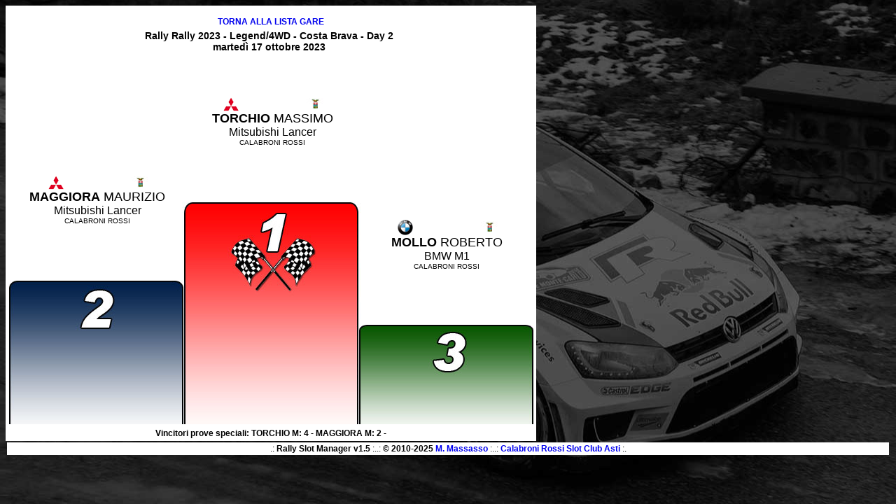

--- FILE ---
content_type: text/html; Charset=UTF-8
request_url: https://www.rallyslot-results.com/Podio.asp?IDRally=287
body_size: 6490
content:

<!DOCTYPE html PUBLIC "-//W3C//DTD XHTML 1.0 Transitional//EN" "http://www.w3.org/TR/xhtml1/DTD/xhtml1-transitional.dtd">
<html xmlns="http://www.w3.org/1999/xhtml">


<script type="text/javascript">

  var _gaq = _gaq || [];
  _gaq.push(['_setAccount', 'UA-1821808-13']);
  _gaq.push(['_trackPageview']);

  (function() {
    var ga = document.createElement('script'); ga.type = 'text/javascript'; ga.async = true;
    ga.src = ('https:' == document.location.protocol ? 'https://ssl' : 'http://www') + '.google-analytics.com/ga.js';
    var s = document.getElementsByTagName('script')[0]; s.parentNode.insertBefore(ga, s);
  })();

</script>
<script>
// Define dataLayer and the gtag function.
window.dataLayer = window.dataLayer || [];
function gtag(){dataLayer.push(arguments);}

// Set default consent to 'denied' as a placeholder
// Determine actual values based on your own requirements
gtag('consent', 'default', {
  'ad_storage': 'denied',
  'ad_user_data': 'denied',
  'ad_personalization': 'denied',
  'analytics_storage': 'denied',
  'functionality_storage': 'denied', 
  'personalization_storage': 'denied', 
  'security_storage': 'denied' 
});
</script>

<!-- Google tag (gtag.js) -->
<script async src="https://www.googletagmanager.com/gtag/js?id=G-TSE4FVZMS7"></script>
<script>
  window.dataLayer = window.dataLayer || [];
  function gtag(){dataLayer.push(arguments);}
  gtag('js', new Date());

  gtag('config', 'G-TSE4FVZMS7');
</script>
<script id="Cookiebot" src="https://consent.cookiebot.com/uc.js" data-cbid="11b6265b-f7c8-48b6-888c-548ebc9f603d" type="text/javascript" async></script>
<!-- Create one update function for each consent parameter -->
<script>
  function consentGrantedAdStorage() {
    gtag('consent', 'update', {
      'ad_storage': 'granted'
    });
  }
</script>



<script type="text/javascript" SRC="JS/JSFX_LinkFader.js"></script>
<script type="text/javascript">
<!--
	LinkEndColor="FF0000"
//-->
</script>

<SCRIPT TYPE="text/javascript">
<!--
function popup(mylink, windowname)
{
if (! window.focus)return true;
var href;
if (typeof(mylink) == 'string')
   href=mylink;
else
   href=mylink.href;
window.open(href, windowname, 'toolbar=0,location=0, directories=0, status=0, menubar=0,scrollbars=1,resizable=0,width=700,height=500,left=10,top=10');
return false;
}
//-->
</SCRIPT>


<head>
<meta http-equiv="Content-Type" content="text/html; charset=utf-8" />
<title>Podio del Rally: Rally 2023 - Legend/4WD - Costa Brava - Day 2</title>
<link href="style.css" rel="stylesheet" type="text/css" />



</head>

<body>

<table width="750" border="0" cellspacing="2" cellpadding="2" bgcolor="#FFFFFF">
  <tr>
    <td class="Titolo_Tabella_Centrato"><div id="Immagine2" style="position:absolute; left: 596px; top: 43px; width: 150px; height: 54px;"></div>
    <div id="Immagine1" style="position:absolute; left: 23px; top: 43px; width: 150px; height: 54px;"></div>
      <p class="centrato_grassetto"><a href="Index.asp">TORNA ALLA LISTA GARE</a><br />
    </p>
</td>
  </tr>

  <tr>
    <td height="140" valign="top">
      <img src="images/podio.jpg" width="750" height="550" />
      
				 
				 <div id="Primo" style="position:absolute; left: 268px; top: 139px; height: 111px; width: 242px; font-size:18px">
				   <table width="100%" border="0" cellspacing="0" cellpadding="0">
				     <tr>
				       <td width="30%" style="text-align: right"><font size="+0">
				         <img src='immagini/makers/Mitsu.png' alt='Mitsubishi' title='Mitsubishi'>
				       </font></td>
				       <td width="40%" style="text-align: center">&nbsp;</td>
				       <td width="30%" style="text-align: left"><img src='immagini/flags/PROVINCE/AT.jpg' alt='Asti (AT)' title='Asti (AT)'/></td>
			         </tr>
				     <tr>
				       <td colspan="3" style="text-align: center"><font size="+1"><STRONG>TORCHIO</STRONG> MASSIMO</font><br />
	<font size="+0">Mitsubishi Lancer</font><br />
	<font size="-2">CALABRONI ROSSI</font></td>
			         </tr>
			       </table>
      </div>
	
				 <div id="Secondo" style="position:absolute; left: 18px; top: 251px; height: 111px; width: 242px;"><table width="100%" border="0" cellspacing="0" cellpadding="0">
  <tr>
    <td width="30%" style="text-align: right"><font size="+0">
      <img src='immagini/makers/Mitsu.png' alt='Mitsubishi' title='Mitsubishi'>
    </font></td>
    <td width="40%" style="text-align: center">&nbsp;</td>
    <td width="30%" style="text-align: left"><img src='immagini/flags/PROVINCE/AT.jpg' alt='Montegrosso (AT)' title='Montegrosso (AT)'/></td>
  </tr>
  <tr>
    <td colspan="3"><center>
      <font size="+1"><STRONG>MAGGIORA</STRONG> MAURIZIO</font><br />
	<font size="+0">Mitsubishi Lancer</font><br />
	<font size="-2">CALABRONI ROSSI</font></center></td>
  </tr>
</table>
</div>
		  <div id="Terzo" style="position:absolute; left: 517px; top: 314px; height: 111px; width: 242px;">
		    <table width="100%" border="0" cellspacing="0" cellpadding="0">
		      <tr>
		        <td width="30%" style="text-align: right"><font size="+0">
		          <img src='immagini/makers/bmw.png' alt='BMW' title='BMW'>
		        </font></td>
		        <td width="40%" style="text-align: center">&nbsp;</td>
		        <td width="30%" style="text-align: left"><img src='immagini/flags/PROVINCE/AT.jpg' alt='Castelnuovo Don Bosco (AT)' title='Castelnuovo Don Bosco (AT)'/> </td>
	          </tr>
		      <tr>
		        <td colspan="3" style="text-align: center"><font size="+1"><STRONG>MOLLO</STRONG> ROBERTO</font><br />
	<font size="+0">BMW M1</font><br />
	<font size="-2">CALABRONI ROSSI</font></td>
	          </tr>
	        </table>
		    </div>
    
<div class="titolo_pagina" id="Gara" style="position:absolute; left: 21px; top: 43px; width: 726px; height: 39px;">Rally Rally 2023 - Legend/4WD - Costa Brava - Day 2<br />martedì 17 ottobre 2023<BR /></div>
   			
</td>
  </tr>
  <tr>
  	<td class="centrato_grassetto">Vincitori prove speciali:
    TORCHIO M: 4 - MAGGIORA M: 2 -  
    </td>
  </tr>
</table>
<table width="100%" border="0" cellpadding="2" cellspacing="2" align="center">
  <tr>
    <td class="centrato" bgcolor="#FFFFFF">.: <strong>Rally Slot Manager v1.5</strong> :..: <strong>&copy; 2010-2025 <a href='http://www.massasso.it' target="_blank">M. Massasso</a></strong> :..: <a href='https://www.astislot.it' target="_blank"><strong>Calabroni Rossi Slot Club Asti</strong></a> :.</td>
	
</table>





</body>

</html>


--- FILE ---
content_type: text/css
request_url: https://www.rallyslot-results.com/style.css
body_size: 2002
content:
@charset "utf-8";

body {
	font-family: Verdana, Geneva, sans-serif;
	font-size:12px;
	color: #FFFFFF;
	background-image:url(images/bg_5.jpg);
	background-position:center;
	background-repeat:no-repeat;
	background-color: #000000;
	background-attachment:fixed;
}


td {
	font-family: Verdana, Geneva, sans-serif;
	font-size:12px;	
	color: #000000;
}

.intestazione_tabella {
	font-family: Verdana, Geneva, sans-serif;
	font-size: 12px;
	font-weight: bold;
	background-color: #000033;
	text-align:center;
	color: #ffffff;
}

.intestazione_tabella_vecchie {
	font-family: Verdana, Geneva, sans-serif;
	font-size: 12px;
	font-weight: bold;
	color: #000000;
	background-color: #FFC;
	text-align:center;
}


.intestazione_tabella_mainpage {
	text-align: center;
	font-family: Verdana, Geneva, sans-serif;
	font-size: 12px;
	font-weight: bold;
	color: #FFFFFF;
	background-color:#F00;
	
}

.intestazione_tabella_piccola {
	text-align: center;
	font-family: Verdana, Geneva, sans-serif;
	font-size: 12px;
	font-weight: bold;
	color: #FFF;
	background-color: #006;
}

.centrato {
	text-align: center;
}

.destra {
	text-align: right;	
}

.centrato_grassetto {
	font-weight:bold;
	text-align: center;
}

.titolo_pagina {
	font-family: Verdana, Geneva, sans-serif;
	font-size: 14px;
	font-weight: bold;
	text-align: center;
}
.titolo_tabelle_paginaprincipale {
	font-family: Verdana, Geneva, sans-serif;
	font-size: 16px;
	font-weight: bold;
	text-align: center;
}

.Titolo_Tabella_Centrato {
	font-family: Verdana, Geneva, sans-serif;
	font-size: 12px;
	font-weight: bold;
	text-align: center;
}

input  {
	font-family: Verdana, Geneva, sans-serif;
	font-size: 11px;
	color: #FFFFFF;
	background-color: #000099;
	border-top-width: thin;
	border-right-width: thin;
	border-bottom-width: thin;
	border-left-width: thin;
	border-top-style: none;
	border-right-style: none;
	border-bottom-style: none;
	border-left-style: none;
	cursor: hand;
}

input:hover {
   font-family: Verdana, Geneva, sans-serif;
	font-size: 11px;
	color: #FFFFFF;
	background-color: #FF0000;
	border-top-width: thin;
	border-right-width: thin;
	border-bottom-width: thin;
	border-left-width: thin;
	border-top-style: none;
	border-right-style: none;
	border-bottom-style: none;
	border-left-style: none;
	cursor: hand;
}

.input:focus {
	border: 1px solid #FF0000;
	background-color:#000066;
	color:#FFFFFF;
}

select  {
	font-family: Verdana, Geneva, sans-serif;
	font-size: 11px;
	color: #FFFFFF;
	background-color: #000099;
	border-top-width: thin;
	border-right-width: thin;
	border-bottom-width: thin;
	border-left-width: thin;
	border-top-style: none;
	border-right-style: none;
	border-bottom-style: none;
	border-left-style: none;
	cursor: hand;
}

#center250b { width: 100%; margin: auto; border: none; }
#fixedbottom2 { position: fixed; width: 100%; top: 92%; background-color: #f0ffff; z-index: 50; }

.frame { 
	width:100%; 
	height:600px; 
	border:none; 
	overflow:scroll; 
	overflow-y:hidden; 
	overflow-x:hidden; 
	padding:5; 
} 

table.classif 
{
	border: 0.2em #CCCCCC solid;
	border-collapse: collapse;
	border-spacing: 0px;
	border-radius: 10px; /* Adjust the value for the desired roundness */
	overflow: hidden;
}

table.classif td 
{
	padding: 2px;
	border-top: 0.1em #CCCCCC solid;
	border-bottom: 0.1em #CCCCCC solid;
}

table.classifLineeVerticali
{
	border: 0.2em #CCCCCC solid;
	border-color:#CCCCCC;
	border-collapse: collapse;
	border-spacing: 0px;
}

table.classifLineeVerticali td 
{
	padding: 2px;
	border-top: 0.1em #CCCCCC solid;
	border-bottom: 0.1em #CCCCCC solid;
	;
	border-left: 0.1em #CCCCCC solid;
	border-right: 0.1em #CCCCCC solid;
	color: #006;
}


table.classifMAXISCHERMO
{
	font-size:16px;
	border: 0.2em #CCCCCC solid;
	border-color:#CCCCCC;
	border-collapse: collapse;
	border-spacing: 0px;
}

table.classifMAXISCHERMO td 
{
	font-size:16px;
	padding: 0px;
	border-top: 0.1em #CCCCCC solid;
	border-bottom: 0.1em #CCCCCC solid;
	background-position:bottom;
}

.linkprova {
	padding-top: 2px;
	padding-bottom: 2px;
	font-size: 9pt;
	text-decoration: none;
	text-align: center;
	margin-left: auto;
	margin-right: auto;
	z-index: 2;
}

.linkprova a {
	color: #000000;
	width: auto;
	font-size: 9pt;
	font-weight: bold;
	text-decoration: none;
	background: #CCC url('immagini/pruhbackr.png') left top repeat-x;
	border: 1px solid #DDD;
	padding: 2px;

	width: auto;
	padding-left: 5px;
	padding-right: 5px;	
}

.linkprova a:visited {
	color: #000000;	
	font-size: 9pt;
	font-weight: bold;
}

.linkprova a:hover {
	font-size: 9pt; 
	background: #00582a; 
	color: #000000; 
	text-decoration: none; 
}

.linkprova_off {
	color: black;
	width: auto;
	font-size: 9pt;
	font-weight: bold;
	text-decoration: none;
	background: #CCC left top repeat-x;
	border: 1px solid #DDD;
	padding: 2px;
	
	width: auto;
	padding-left: 5px;
	padding-right: 5px;	
}

.linkPA {
	color: #FFFFFF;
	background-color:#333333;
	padding-top: 2px;
	padding-bottom: 2px;
	padding-left: 5px;
	padding-right: 5px;
	font-size: 9pt;
	text-decoration: none;
	text-align: center;
	margin-left: auto;
	margin-right: auto;
	z-index: 2;
}


.linkTappa {
	padding-top: 2px;
	padding-bottom: 2px;
	font-size: 9pt;
	text-decoration: none;
	text-align: center;
	margin-left: auto;
	margin-right: auto;
	z-index: 2;
}

.linkTappa a {
	color: #000000;
	width: auto;
	font-size: 9pt;
	font-weight: bold;
	text-decoration: none;
	background: #FFF url('immagini/Tbackgr.jpg') left top repeat-x;
	border: 1px solid #DDD;
	padding: 2px;

	width: auto;
	padding-left: 5px;
	padding-right: 5px;	
}

.linkTappa a:visited {
	color: #000000;	
	font-size: 9pt;
	font-weight: bold;
}

.linkTappa a:hover {
	font-size: 9pt; 
	background: #00582a; 
	color: #000000; 
	text-decoration: none; 
}


.Font_Scheda_Pilota_Grande {
	font-family: Verdana, Geneva, sans-serif;
	font-size: 14px;
}
.Scheda_Pilota_Posizione {
	font-family: Verdana, Geneva, sans-serif;
	font-size: 14px;
	font-weight: bold;
	color: #F00;
}

/* STILE PER LO SLIDER DEI VARI BOX */

.slider_titolo{	/* Styling question */
	/* Start layout CSS */
	color:#FFFFFF;
	font-size:14px;
	background-color:#000066;
	width:100%;
	margin-bottom:2px;
	margin-top:2px;
	padding-left:2px;
	text-align:center;
	font-weight:bold;
	
	
	/* End layout CSS */

	overflow:hidden;
	cursor:pointer;
}
.slider_box{	/* Parent box of slide down content */
	/* Start layout CSS */
	border:0px solid #317082;
	width:100%;

	/* End layout CSS */

	visibility:hidden;
	height:0px;
	overflow:hidden;
	position:relative;

}
.slider_contenuto{	/* Content that is slided down */
	padding:1px;
	font-size:0.9em;
	position:relative;
}

a {
	font-family: Verdana, Geneva, sans-serif;
	font-size: 12px;
	
	font-weight: bold;
	text-decoration: none;
}

a:visited {
	font-family: Verdana, Geneva, sans-serif;
	font-size: 12px;
	color:#0000FF;
	font-weight: bold;
	text-decoration: underline;
}

a:hover {
	font-family: Verdana, Geneva, sans-serif;
	font-size: 12px;
	font-weight: bold;
	text-decoration: underline;
}

/* STILE TABELLE JQUERY */
/* Tabella senza linee verticali */
.tabellaStandard {
  border-collapse: collapse !important;
  width: 100%;
}

/* Righe dispari (1ª, 3ª, 5ª, ...) */
.tabellaStandard tbody tr:nth-child(odd) {
  background-color: #d6fffe !important; /* Azzurro chiaro */
}

/* Righe pari (2ª, 4ª, 6ª, ...) */
.tabellaStandard tbody tr:nth-child(even) {
  background-color: #ffffff !important; /* Bianco */
}

.tabellaStandard th,
.tabellaStandard td {
  border: none;
  border-bottom: 0.5px solid #ccc;
  padding: 0px 0px; /* meno spazio sopra/sotto */
  line-height: 1.2;  /* compatta il testo se necessario */
}

/* Arrotondamento solo sugli angoli superiori dell’intestazione */
.tabellaStandard thead th:first-child {
  border-top-left-radius: 8px;
}
.tabellaStandard thead th:last-child {
  border-top-right-radius: 8px;
}

.tabellaStandard tbody tr:last-child td:first-child {
  border-bottom-left-radius: 8px;
}

.tabellaStandard tbody tr:last-child td:last-child {
  border-bottom-right-radius: 8px;
}

.tabellaStandard tbody tr:hover {
  background-color: #f5f5f5;
}

/* Spaziatura tra controlli e tabella */
.dataTables_length,
.dataTables_filter {
  margin-bottom: 1rem; /* o 10px, o quello che preferisci */
}

.dataTables_wrapper {
  margin-bottom: 20px; /* spazio extra sotto la tabella, se serve */
}


/* Dropdown "Mostra X elementi" */
.dataTables_length select {
  background-color: #fff;
  color: #000;
  border: 1px solid #555;
  padding: 4px 6px;
  border-radius: 4px;
}

/* Casella di ricerca */
.dataTables_filter input {
  background-color: #fff;
  color: #000;
  border: 1px solid #555;
  padding: 4px 6px;
  border-radius: 4px;
}

/* Etichette */
.dataTables_filter label,
.dataTables_length label {
  color: #fff;
}

#filtroOrganizzazione {
  background-color: #111;
  color: #fff;
  border: 1px solid #444;
  padding: 4px 6px;
  border-radius: 4px;
}

.select2-container--classic .select2-selection--single {
  background-color: #111;
  color: #fff;
  border: 1px solid #444;
}

.select2-container--classic .select2-results__option {
  background-color: #222;
  color: #fff;
}

.select2-container--classic .select2-results__option--highlighted[aria-selected] {
  background-color: #444;
  color: #fff;
}

.dataTables_filter label {
  color: #fff;
  font-weight: bold;
}

.dataTables_filter input[type="search"] {
  background-color: #111;
  color: #fff;
  border: 1px solid #666;
  border-radius: 4px;
  padding: 5px 8px;
}

#contenitoreClassificaScroll {
  max-height: 700px;        /* o quanto ti serve */
  overflow-y: auto;
  position: relative;
}

--- FILE ---
content_type: application/x-javascript; charset=utf-8
request_url: https://consent.cookiebot.com/11b6265b-f7c8-48b6-888c-548ebc9f603d/cc.js?renew=false&referer=www.rallyslot-results.com&dnt=false&init=false
body_size: 222
content:
if(console){var cookiedomainwarning='Error: The domain WWW.RALLYSLOT-RESULTS.COM is not authorized to show the cookie banner for domain group ID 11b6265b-f7c8-48b6-888c-548ebc9f603d. Please add it to the domain group in the Cookiebot Manager to authorize the domain.';if(typeof console.warn === 'function'){console.warn(cookiedomainwarning)}else{console.log(cookiedomainwarning)}};

--- FILE ---
content_type: application/javascript
request_url: https://www.rallyslot-results.com/JS/JSFX_LinkFader.js
body_size: 1562
content:
/******************************************************************* 
* File    : JSFX_LinkFader.js  � JavaScript-FX.com
* Created : 2002/09/05 
* Author  : Roy Whittle  (Roy@Whittle.com) www.Roy.Whittle.com 
* Purpose : To create a more dynamic a:hover using fading
* History 
* Date         Version        Description 
* 2002-09-05	1.0		First version
***********************************************************************/
/*** Create some global variables ***/
if(!window.JSFX)JSFX=new Object();

var LinkFadeInStep=20;
var LinkFadeOutStep=5;
var LinkEndColor="00FF00"

var LinkStartColor="FFFFFF";
var LinkFadeRunning=false;

document.onmouseover = theOnOver;
document.onmouseout  = theOnOut;
if(document.captureEvents)
    document.captureEvents(Event.MOUSEOVER | Event.MOUSEOUT);

/***********************************************
*
* Function    : getColor
*
* Parameters  :	start - the start color (in the form "RRGGBB" e.g. "FF00AC")
*			end - the end color (in the form "RRGGBB" e.g. "FF00AC")
*			percent - the percent (0-100) of the fade between start & end
*
* returns	  : color in the form "#RRGGBB" e.g. "#FA13CE"
*
* Description : This is a utility function. Given a start and end color and
*		    a percentage fade it returns a color in between the 2 colors
*
* Author	  : www.JavaScript-FX.com
*
*************************************************/
function hex2dec(hex){return(parseInt(hex,16));}
function dec2hex(dec){return (dec < 16 ? "0" : "") + dec.toString(16);} 
function getColor(start, end, percent)
{

	var r1=hex2dec(start.slice(0,2));
	var g1=hex2dec(start.slice(2,4));
	var b1=hex2dec(start.slice(4,6));

	var r2=hex2dec(end.slice(0,2));
	var g2=hex2dec(end.slice(2,4));
	var b2=hex2dec(end.slice(4,6));

	var pc=percent/100;

	var r=Math.floor(r1+(pc*(r2-r1)) + .5);
	var g=Math.floor(g1+(pc*(g2-g1)) + .5);
	var b=Math.floor(b1+(pc*(b2-b1)) + .5);

	return("#" + dec2hex(r) + dec2hex(g) + dec2hex(b));
}
/************************************************/
JSFX.getCurrentElementColor = function(el) 
{ 
	var result = LinkStartColor;

	if (el.currentStyle) 
		result = (el.currentStyle.color); 
	else if (document.defaultView) 
		result = (document.defaultView.getComputedStyle(el,'').getPropertyValue('color'));
	else if(el.style.color) //Opera
		result = el.style.color;

	if(result.charAt(0) == "#")      //color is of type #rrggbb
		result = result.slice(1, 8);
	else if(result.charAt(0) == "r") //color is of type rgb(r, g, b)
	{
		var v1 = result.slice(result.indexOf("(")+1, result.indexOf(")") );
		var v2 = v1.split(",");
		result = (dec2hex(parseInt(v2[0])) + dec2hex(parseInt(v2[1])) + dec2hex(parseInt(v2[2])));
	}

	return result;
} 
JSFX.findTagIE = function(el)
{
      while (el && el.tagName != 'A')
            el = el.parentElement;
	return(el);
}
JSFX.findTagNS= function(el)
{
      while (el && el.nodeName != 'A')
            el = el.parentNode;
	return(el);
}
function theOnOver(e)
{
	var lnk;
	if(window.event)
		lnk=JSFX.findTagIE(event.srcElement);
	else
		lnk=JSFX.findTagNS(e.target);

	if(lnk)
		JSFX.linkFadeUp(lnk);
}
JSFX.linkFadeUp = function(lnk)
{
	if(lnk.state == null)
	{
		lnk.state = "OFF";
		lnk.index = 0;
		lnk.startColor = JSFX.getCurrentElementColor(lnk);
		lnk.endColor = LinkEndColor;
	}

	if(lnk.state == "OFF")
	{
		lnk.state = "FADE_UP";
		JSFX.startLinkFader();
	}
	else if( lnk.state == "FADE_UP_DOWN"
		|| lnk.state == "FADE_DOWN")
	{
		lnk.state = "FADE_UP";
	}
}
function theOnOut(e)
{
	var lnk;
	if(window.event)
		lnk=JSFX.findTagIE(event.srcElement);
	else
		lnk=JSFX.findTagNS(e.target);

	if(lnk)
		JSFX.linkFadeDown(lnk);
}
JSFX.linkFadeDown = function(lnk)
{
	if(lnk.state=="ON")
	{
		lnk.state="FADE_DOWN";
		JSFX.startLinkFader();
	}
	else if(lnk.state == "FADE_UP")
	{
		lnk.state="FADE_UP_DOWN";
	}
}
JSFX.startLinkFader = function()
{
	if(!LinkFadeRunning)
		JSFX.LinkFadeAnimation();
}
/*******************************************************************
*
* Function    : LinkFadeAnimation
*
* Description : This function is based on the Animate function
*		        of animate.js (animated rollovers).
*		        Each fade object has a state. This function
*		        modifies each object and changes its state.
*****************************************************************/
JSFX.LinkFadeAnimation = function()
{
	LinkFadeRunning = false;
	for(i=0 ; i<document.links.length ; i++)
	{
		var lnk = document.links[i];
		if(lnk.state)
		{
			if(lnk.state == "FADE_UP")
			{
				lnk.index+=LinkFadeInStep;
				if(lnk.index > 100)
					lnk.index = 100;
				lnk.style.color=getColor(lnk.startColor, lnk.endColor, lnk.index);

				if(lnk.index == 100)
					lnk.state="ON";
				else
					LinkFadeRunning = true;
			}
			else if(lnk.state == "FADE_UP_DOWN")
			{
				lnk.index+=LinkFadeOutStep;
				if(lnk.index>100)
					lnk.index = 100;
				lnk.style.color=getColor(lnk.startColor, lnk.endColor, lnk.index);

				if(lnk.index == 100)
					lnk.state="FADE_DOWN";
				LinkFadeRunning = true;
			}
			else if(lnk.state == "FADE_DOWN")
			{
				lnk.index-=LinkFadeOutStep;
				if(lnk.index<0)
					lnk.index = 0;
				lnk.style.color=getColor(lnk.startColor, lnk.endColor, lnk.index);
	
				if(lnk.index == 0)
					lnk.state="OFF";
				else
					LinkFadeRunning = true;
			}
		}
	}
	/*** Check to see if we need to animate any more frames. ***/
	if(LinkFadeRunning)
		setTimeout("JSFX.LinkFadeAnimation()", 40);
}
